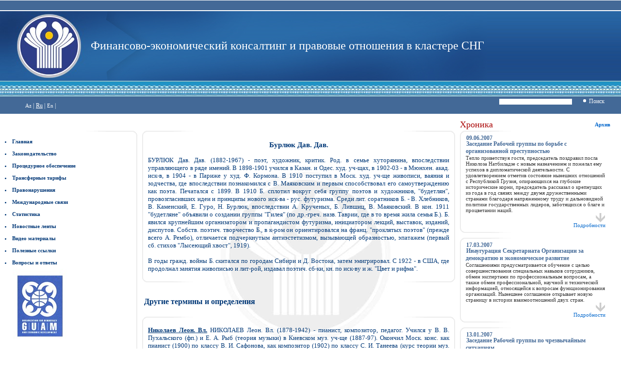

--- FILE ---
content_type: text/html
request_url: http://www.az-customs.net/rus/arxlaw/he406.htm
body_size: 18357
content:
<html>
<head>
<BASE HREF="http://www.az-customs.net/rus/arxlaw/">

<META NAME="Author" CONTENT="MARCO Computer Technologies">
<META NAME="Publisher" CONTENT="MARCO Computer Technologies">
<META NAME="Copyright" CONTENT="MARCO Computer Technologies, 2008">
<META NAME="Revisit" CONTENT="After 10 days">
<META NAME="Robots" CONTENT="ALL">
<META NAME="Language" CONTENT="Russian">
<title>Бурлюк Дав. Дав</title>
<META NAME="Keywords" CONTENT="Бурлюк, Дав., Дав">
<META NAME="Description" CONTENT="БУРЛЮК Дав. Дав. (1882-1967) - поэт, художник, критик. Род. в семье хуторянина, впоследствии управляющего в ряде имений. В 1898-1901 учился в Казан. и">
<META HTTP-EQUIV="Content-Type" CONTENT="text/html; charset=windows-1251">
<link rel="stylesheet" href="../../css/css.css" type="text/css">
<link href="http://www.az-customs.net/image/favicon.gif" rel="shortcut icon" type="image/gif" />
</head>
<body leftmargin="0" marginwidth="0" topmargin="0" marginheight="0">
 <table width="100%" border="0" cellpadding="0" cellspacing="0">
  <tr>
   <td height="1" class="bg002"></td>
  </tr>
  <tr>
   <td height="20" class="bg001">&nbsp;</td>
  </tr>
  <tr>
   <td height="2" class="bg002"></td>
  </tr>
  <tr>
   <td>
    <table cellpadding="0" cellspacing="0" width="100%" border="0" class="bg0035">
	 <tr>
	  <td class="bg004" width="187"><img src="../../images/top_01.jpg"></td>
	  <td class="bg003"><span class="zagl">Финансово-экономический консалтинг и правовые отношения в кластере СНГ</span></td>
	 </tr>
	 <tr bgcolor="#239bd0"><td height="32" colspan="2" class="bg-cust"></td></tr>
	 <tr class="bg001">
	  <td>
	   &nbsp;&nbsp;&nbsp;&nbsp;&nbsp;&nbsp;&nbsp;&nbsp;&nbsp;&nbsp;&nbsp;&nbsp;
	   <a href="../../az/" class="langlink">Az</a><span class="lang"> |</span> 
	   <span class="lang"><u>Ru</u> |</span>
	   <a href="../../en/" class="langlink">En</a><span class="lang"> |</span>
	   <td align="right">
	    <form action="" method="post"> 
		 <nobr><input type="text" name="query" class="srch">&nbsp;&nbsp;&nbsp;
		 <button type="submit" class="inputsub"><img src="../../images/dot.gif">&nbsp;Поиск</nobr></button>
		 &nbsp;&nbsp;&nbsp;&nbsp;&nbsp;&nbsp;
	    </td></form>
	   </td>
	  </td>
	 </tr>
 </table><!-- ТЕЛО -->
 <table cellpadding="0" cellspacing="10" width="100%" border="0">
  <tr>
 <!--первая колонка-->
   <td width="22%" valign="top">
    <table width="100%" border="0" cellpadding="0" cellspacing="0">
	 <tr>
	  <td height="25">&nbsp;</td>
	 </tr>
	 <tr>
	  <td height="10" class="nav1"></td>
	 </tr>
	 <tr>
	  <td class="nav2">
	   <script language="javascript" src="http://www.az-customs.net/css/block.js"></script>

	   <table cellpadding="0" cellspacing="0" border="0" width="100%" class="menu">
	   <tr><td width="100%" height="25" valign="middle" colspan="2"><a href="../../rus/" class="mm"><li><nobr>Главная</nobr></a></td></tr>
		<tr><td height="25" valign="middle" colspan="2"><a href="../legislation.htm" class="mm"><li>Законодательство</a></td></tr>
		<tr><td height="25" valign="middle" colspan="2"><a href="javascript:showmenu()" class="mm"><li><nobr>Процедурное обеспечение</nobr></a></td></tr>
		<tr class="hidden" id="of1"><td width="10">&nbsp;</td><td height="25" valign="middle"><a href="../of1.htm" class="mm"><li><nobr>Информация для физических лиц</nobr></li></a></td></tr>
		<tr class="hidden" id="of2"><td width="10">&nbsp;</td><td height="25" valign="middle"><a href="../of2.htm" class="mm"><li><nobr>Информация для юридических лиц</nobr></li></a></td></tr>
		<tr class="hidden" id="of3"><td width="10">&nbsp;</td><td height="25" valign="middle"><a href="../of3.htm" class="mm"><li><nobr>Режимы регулирования</nobr></li></a></td></tr>
		<tr><td height="25" valign="middle" colspan="2"><a href="javascript:showtarif()" class="mm"><li><nobr>Трансферные тарифы</nobr></a></td></tr>
		<tr class="hidden" id="tarif01"><td width="10">&nbsp;</td><td height="25" valign="middle"><a href="../dues.htm" class="mm"><li><nobr>Пошлины и квоты</nobr></li></a></td></tr>
		<tr class="hidden" id="tarif02"><td width="10">&nbsp;</td><td height="25" valign="middle"><a href="../tarif.htm" class="mm"><li><nobr>Тарифы</nobr></li></a></td></tr>
		<tr class="hidden" id="tarif03"><td width="10">&nbsp;</td><td height="25" valign="middle"><a href="../14960.htm" class="mm"><li><nobr>НДС</nobr></li></a></td></tr>

		<tr class="hidden" id="tarif04"><td width="10">&nbsp;</td><td height="25" valign="middle"><a href="../209-151105.htm" class="mm"><li><nobr>Акцизы</nobr></li></a></td></tr>
		<!--<tr class="hidden" id="tarif05"><td width="10">&nbsp;</td><td height="25" valign="middle"><a href="../road_duty.htm" class="mm"><li><nobr>Дорожное налогообложение</nobr></li></a></td></tr>-->
		<tr><td height="25" valign="middle" colspan="2"><a href="../hq01.htm" class="mm"><li><nobr>Правонарушения</nobr></a></td></tr>
		<tr><td height="25" valign="middle" colspan="2"><a href="../world.htm" class="mm"><li><nobr>Международные связи</nobr></a></td></tr>
		<tr><td height="25" valign="middle" colspan="2"><a href="../statistika.htm" class="mm"><li>Статистика</a></td></tr>
		<tr><td height="25" valign="middle" colspan="2"><a href="/news/rus/" class="mm"><li><nobr>Новостные ленты<div id="tarif05"> </div></nobr></a></td></tr>

		<tr><td height="25" valign="middle" colspan="2"><a href="../video1.htm" class="mm"><li><nobr>Видео материалы</nobr></a></td></tr>
		<tr><td height="25" valign="middle" colspan="2"><a href="../link.htm" class="mm"><li><nobr>Полезные ссылки</nobr></a></td></tr>
		<tr><td height="25" valign="middle" colspan="2"><a href="../mail1.htm" class="mm"><li><nobr>Вопросы и ответы</nobr></a></td></tr>
	   </table>	  </td>
	 </tr>
	 <tr>
	  <td class="nav2">
	   <noindex><a href="http://guam-organization.org/" rel="nofollow"><img src="../../images/guam_logo.jpg" border="0" class="arx"></a></noindex><br><br> 
	  </td>
	 </tr>
	 <tr>
	  <td class="nav2">
	   <span class="xar">Территориальное расположение</span><br>
	   &nbsp;&nbsp;&nbsp;&nbsp;&nbsp;&nbsp;&nbsp;&nbsp;&nbsp;<a href="../inmap.htm"><img src="../../images/xarita001.jpg" border="0" class="arx"></a>
	  </td>
	 </tr>
	 <tr>
	  <td class="nav2">
	   &nbsp;&nbsp;&nbsp;&nbsp;&nbsp;&nbsp;&nbsp;&nbsp;&nbsp;<a href="../uqt.htm"><img src="../../images/allorgs.jpg" border="0" class="arx"></a>
	  </td>
	 </tr>
	 <tr>
	  <td height="10" class="nav3"></td>
	 </tr>
	</table>
   </td>
 <!--no первая колонка-->
 <!--вторая колонка-->
   <td width="52%" valign="top" class="bg007">
    <table width="100%" border="0" cellpadding="0" cellspacing="0">
	 <tr>
	  <td width="80%" height="25"><span class="xab">&nbsp;</span></td>
	  <td width="20%" height="25" class="arx">&nbsp;</td>
	 </tr>
	 <!--собственно, новость. . .-->
	 <tr>
	  <td width="80%" height="10" class="nav4"></td>
	  <td width="20%" class="nav1"></td>
	 </tr>
	 <tr>
	  <td colspan="2" class="contenttb">
	   <span class="content">
<center><h3>Бурлюк Дав. Дав.</h3></center><p align="justify">БУРЛЮК Дав. Дав. (1882-1967) - поэт, художник, критик. Род. в семье хуторянина, впоследствии управляющего в ряде имений. В 1898-1901 учился в Казан. и Одес. худ. уч-щах, в 1902-03 - в Мюнхен. акад. иск-в, в 1904 - в Париже у худ. Ф. Кормона. В 1910 поступил в Моск. худ. уч-ще живописи, ваяния и зодчества, где впоследствии познакомился с В. Маяковским и первым способствовал его самоутверждению как поэта. Печатался с 1899. В 1910 Б. сплотил вокруг себя группу поэтов и художников, &quot;будетлян&quot;, провозгласивших идеи и принципы нового иск-ва - рус. футуризма. Среди лит. соратников Б. - В. Хлебников, В. Каменский, Е. Гуро, Н. Бурлюк, впоследствии А. Крученых, Б. Лившиц, В. Маяковский. В кон. 1911 &quot;будетляне&quot; объявили о создании группы &quot;Гилея&quot; (по др.-греч. назв. Таврии, где в то время жила семья Б.). Б. явился крупнейшим организатором и пропагандистом футуризма, инициатором лекций, выставок, изданий, диспутов. Собств. поэтич. творчество Б., в к-ром он ориентировался на франц. &quot;проклятых поэтов&quot; (прежде всего А. Рембо), отличается подчеркнутым антиэстетизмом, вызывающей образностью, эпатажем (первый сб. стихов &quot;Лысеющий хвост&quot;, 1919).<br><br>В годы гражд. войны Б. скитался по городам Сибири и Д. Востока, затем эмигрировал. С 1922 - в США, где продолжал занятия живописью и лит-рой, издавал поэтич. сб-ки, кн. по иск-ву и ж. &quot;Цвет и рифма&quot;.</p>
	   </span>
	  </td>
	 </tr>
	 <tr>
	  <td width="80%">
	   <table cellpadding="0" cellspacing="0" border="0" width="100%">
	    <tr>
		 <td width="30%" height="10" class="nav5"></td>
		 <td width="70%"></td>
	   </table>
	  </td>
	  <td width="20%" class="nav3"></td>
	 </tr>
<!--no новость-->
	 <tr><td height="10"></td></tr>
	</table>
<h4>&nbsp;Другие термины и определения</h4>
<!--ассоциированные ссылки 1-->
    <table width="100%" border="0" cellpadding="0" cellspacing="0">
	 <tr>
	  <td width="80%" height="10" class="nav4"></td>
	  <td width="20%" class="nav1"></td>
	 </tr>
	 <tr>
	  <td colspan="2" class="contenttb">
	   <span class="content">
<div align="justify"><B><a href="/rus/arxlaw/he859.htm" title="Николаев Леон. Вл.">Николаев Леон. Вл.</a></B> НИКОЛАЕВ Леон. Вл. (1878-1942) - пианист, композитор, педагог. Учился у В. В. Пухальского (фп.) и Е. А. Рыб (теория музыки) в Киевском муз. уч-ще (1887-97). Окончил Моск. конс. как пианист (1900) по классу В. И. Сафонова, как композитор (1902) по классу С. И. Танеева (курс теории муз. форм) и М. М. Ипполитова-Иванова (курс свободного...</div>           </span>
	  </td>
	 </tr>
	 <tr>
	  <td width="80%">
	   <table cellpadding="0" cellspacing="0" border="0" width="100%">
	    <tr>
		 <td width="30%" height="10" class="nav5"></td>
		 <td width="70%"></td>
	   </table>
	  </td>
	  <td width="20%" class="nav3"></td>
	 </tr>
	 <tr><td height="10"></td></tr>
	</table>
<!--no ассоциированные ссылки 1-->
<!--ассоциированные ссылки 2-->
    <table width="100%" border="0" cellpadding="0" cellspacing="0">
	 <tr>
	  <td width="80%" height="10" class="nav4"></td>
	  <td width="20%" class="nav1"></td>
	 </tr>
	 <tr>
	  <td colspan="2" class="contenttb">
	   <span class="content">
<div align="justify"><B><a href="/rus/arxlaw/he2482.htm" title="Калашников Мих. Тим.">Калашников Мих. Тим.</a></B> КАЛАШНИКОВ Мих. Тим. (род. 1919) - конструктор-оружейник, автор знаменитого автомата. Род. в с. Курья на Алтае. В 1938 был призван в армию. Служил в танк. войсках. В 1941 ранен и после госпиталя отправлен в Алма-Ату, где в 1942 сконструировал и изготовил свой 1-й пистолет-пулемет. При попытке ознакомить с ним старшего воинского начальника в...</div>           </span>
	  </td>
	 </tr>
	 <tr>
	  <td width="80%">
	   <table cellpadding="0" cellspacing="0" border="0" width="100%">
	    <tr>
		 <td width="30%" height="10" class="nav5"></td>
		 <td width="70%"></td>
	   </table>
	  </td>
	  <td width="20%" class="nav3"></td>
	 </tr>
	 <tr><td height="10"></td></tr>
	</table>
<!--no ассоциированные ссылки 2-->
<!--ассоциированные ссылки 3-->
    <table width="100%" border="0" cellpadding="0" cellspacing="0">
	 <tr>
	  <td width="80%" height="10" class="nav4"></td>
	  <td width="20%" class="nav1"></td>
	 </tr>
	 <tr>
	  <td colspan="2" class="contenttb">
	   <span class="content">
<div align="justify"><B><a href="/rus/arxlaw/he4756.htm" title="Гребёнка Евг. Пав.">Гребёнка Евг. Пав.</a></B> ГРЕБЁНКА Евг. Пав. (1812-48) - укр. и рус. писатель. Из дворян. Окончил Нежинскую г-зию высш. наук. Служил в 8-м Малоросс. казачьем полку, с 1834 в Петербурге, поступил в канцелярию Комиссии дух. уч-щ. С 1838 преподаватель рус. яз. и словесности (Дворянский полк, 2-й Кадетский корпус и др.). Как прозаик начал с подражаний Н.&nbsp;В. Гоголю...</div>           </span>
	  </td>
	 </tr>
	 <tr>
	  <td width="80%">
	   <table cellpadding="0" cellspacing="0" border="0" width="100%">
	    <tr>
		 <td width="30%" height="10" class="nav5"></td>
		 <td width="70%"></td>
	   </table>
	  </td>
	  <td width="20%" class="nav3"></td>
	 </tr>
	 <tr><td height="10"></td></tr>
	</table>
<!--no ассоциированные ссылки 3-->
   </td>
 <!--no вторая колонка-->
 <!--третья колонка-->
   <td width="26%" valign="top">
	    <table width="100%" border="0" cellpadding="0" cellspacing="0">
	 <tr>
	  <td width="80%" height="25"><span class="xab">Хроника</span></td>
	  <td width="20%" height="25" class="arx"><a href="../arxrm/" class="arxlnk">Архив</a>&nbsp;&nbsp;&nbsp;&nbsp;</td>
	 </tr>

	 <tr>
	  <td width='80%' height='10' class='nav4' colspan='2'></td>
	 </tr>
	 <tr>
	  <td class='newl' colspan='2'>
	   <table width='90%' border='0' cellpadding='0' cellspacing='0' class='new'>
	    <tr><td>
<span class='date'>09.06.2007</span>
		  <br>
		  <a href='../rm1.htm' class='datelnk'>Заседание Рабочей группы по борьбе с организованной преступностью</a>
		  <br>
		  <span class='contentm'>  Тепло приветствуя гостя, председатель поздравил посла Николоза Натбиладзе с новым назначением и пожелал ему успехов в дипломатической деятельности.
С удовлетворением отметив состояние нынешних отношений с Республикой Грузия, опирающихся на глубокие исторические корни, председатель рассказал о крепнущих из года в год  связях между двумя дружественными странами благодаря напряженному труду и дальновидной политике государственных лидеров, заботящихся о благе и процветании наций.</span>
</td></tr>
		<tr><td align='right'><a href='../rm1.htm' class='atraf'><img src='../../images/arr.jpg' border='0' class='arx'><br>Подробности</a></td></tr>
	   </table>
	  </td>
	 </tr>
	 <tr>
	  <td width='80%' height='10' class='nav5'></td>
	 </tr>
<tr><td height='10'></td></tr>
	 <tr>
	  <td width='80%' height='10' class='nav4' colspan='2'></td>
	 </tr>
	 <tr>
	  <td class='newl' colspan='2'>
	   <table width='90%' border='0' cellpadding='0' cellspacing='0' class='new'>
	    <tr><td>
<span class='date'>17.03.2007</span>
		  <br>
		  <a href='../rm2.htm' class='datelnk'>Инаугурация Секретариата Организации за демократию и экономическое развитие</a>
		  <br>
		  <span class='contentm'>Соглашениями предусматривается обучение с целью совершенствования специальных навыков сотрудников, обмен экспертами по профессиональным вопросам, а также обмен профессиональной, научной и технической информацией, относящейся к вопросам функционирования организаций. Нынешнее соглашение открывает новую страницу в истории взаимоотношений двух стран.</span>
</td></tr>
		<tr><td align='right'><a href='../rm2.htm' class='atraf'><img src='../../images/arr.jpg' border='0' class='arx'><br>Подробности</a></td></tr>
	   </table>
	  </td>
	 </tr>
	 <tr>
	  <td width='80%' height='10' class='nav5'></td>
	 </tr>
<tr><td height='10'></td></tr>
	 <tr>
	  <td width='80%' height='10' class='nav4' colspan='2'></td>
	 </tr>
	 <tr>
	  <td class='newl' colspan='2'>
	   <table width='90%' border='0' cellpadding='0' cellspacing='0' class='new'>
	    <tr><td>
<span class='date'>13.01.2007</span>
		  <br>
		  <a href='../rm3.htm' class='datelnk'>Заседание Рабочей группы по чрезвычайным ситуациям</a>
		  <br>
		  <span class='contentm'>РГЧС заслушала отчет о председательстве в Рабочей группе в период 2006-2007 годов, определила приоритеты своего дальнейшего сотрудничества в сфере предупреждения чрезвычайных ситуаций и ликвидации их последствий, согласовала План своей работы на 2008 год, достигла соответствующих договоренностей о разработке Плана сотрудничества в сфере обучения и переподготовки кадров.
</span>
</td></tr>
		<tr><td align='right'><a href='../rm3.htm' class='atraf'><img src='../../images/arr.jpg' border='0' class='arx'><br>Подробности</a></td></tr>
	   </table>
	  </td>
	 </tr>
	 <tr>
	  <td width='80%' height='10' class='nav5'></td>
	 </tr>
<tr><td height='10'></td></tr>
	 <tr>
	  <td width='80%' height='10' class='nav4' colspan='2'></td>
	 </tr>
	 <tr>
	  <td class='newl' colspan='2'>
	   <table width='90%' border='0' cellpadding='0' cellspacing='0' class='new'>
	    <tr><td>
<span class='date'>04.11.2006</span>
		  <br>
		  <a href='../rm4.htm' class='datelnk'>Секретариат ГУАМ принял семинар-практикум Управления ООН по борьбе с наркотическими веществами</a>
		  <br>
		  <span class='contentm'>Генеральный секретарь приветствовал участников семинара, проходившего под председательством г-на Вальтера Гера, руководителя Секции по правовым вопросам противодействия терроризму, начальник Секции по правовым вопросам СПТ/ЮНОДК. Координатор программ Секретариата по политико-правовым вопросам г-н Георгий Назаров сделал презентацию о деятельности и инициативах организации.
</span>
</td></tr>
		<tr><td align='right'><a href='../rm4.htm' class='atraf'><img src='../../images/arr.jpg' border='0' class='arx'><br>Подробности</a></td></tr>
	   </table>
	  </td>
	 </tr>
	 <tr>
	  <td width='80%' height='10' class='nav5'></td>
	 </tr>
<tr><td height='10'></td></tr>
	</table>   </td>  
 <!--no третья колонка-->
  </tr>
<!--no ТЕЛО-->
 </table>
<table width="100%" cellpadding="0" cellspacing="0">
   <tr>
	  <td height="5" class="bg006" colspan="3"></td>
  </tr>
  <tr>
	  <td height="2" class="lang" colspan="3"></td>
  </tr>
  <tr>
	  <td height="1" class="bg001" colspan="3"></td>
  </tr>
  <tr>
	  <td height="3" class="lang" colspan="3"></td>
  </tr>
  <tr bgcolor="#426897">
	  <td height="20" width="40%" class="bg005"><span class="title"><nobr>&nbsp;&nbsp;&nbsp;&nbsp;© 2006 &#151; 2007, <a href="http://www.az-customs.net/rus/dgk.htm" title="Реквизиты Государственного Таможенного Комитета" class="titlelink">Финансово-экономический консалтинг в кластере СНГ</nobr></a></span></td>
	  <td width="30%" class="bg005" align="center"><span class="title">Supported by <noindex><a href="http://www.marco.az" rel="nofollow" title="www.marco.az" class="titlelink">&laquo;Marco Computer Technologies&raquo;</a></noindex></span></td>
	  <td class="bg005" align="right"><span class="title">Дизайн разработан <noindex><a href="http://www.meqa.az" rel="nofollow" title="www.meqa.az" class="titlelink">компанией MEQA</a></noindex>&nbsp;&nbsp;&nbsp;</span></td>
  </tr>
</table></body>

</html>